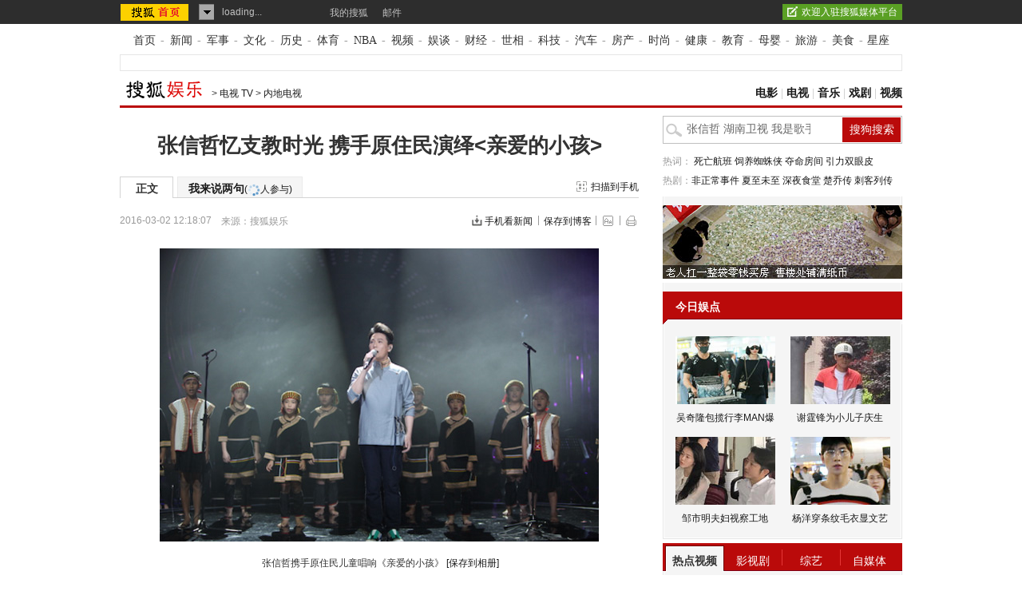

--- FILE ---
content_type: text/html
request_url: https://yule.sohu.com/20160302/n439122097.shtml
body_size: 19000
content:
<!DOCTYPE html PUBLIC "-//W3C//DTD XHTML 1.0 Transitional//EN" "https://www.w3.org/TR/xhtml1/DTD/xhtml1-transitional.dtd">
<script type="text/javascript">
  var pvinsight_page_ancestors = '204635152;220049438;227749922;439122097';
</script>
<html>
<head>
<meta http-equiv="content-type" content="text/html; charset=gb2312" />
<title>张信哲忆支教时光 携手原住民演绎-搜狐娱乐</title>
<meta name="keywords" content="张信哲 湖南卫视 我是歌手">
<meta name="description" content="张信哲携手原住民儿童唱响《亲爱的小孩》搜狐娱乐讯接连七场竞演，湖南卫视《我是歌手》第四季将于本周播出第三轮第二场淘汰赛。据悉，用“情”持续唱响《歌手》舞台的张信">
<link rel="canonical" href="https://yule.sohu.com/20160302/n439122097.shtml"/>
<meta name="robots" content="all">
<!-- 购买url变量获取 -->
<script type="text/javascript">
 var shoppingCnf = {url:''};
</script>
<!-- 购买url变量获取end -->
<script type="text/javascript">
  var category =  '204635152;220049438;227749922;439122097';  var videoNum = 1;  var relate_from_sohu = false;
</script>
<meta http-equiv="X-UA-Compatible" content="IE=EmulateIE7" />
<script src="https://www.sohu.com/sohuflash_1.js" type="text/javascript"></script>
<script type="text/javascript" src="https://js.sohu.com/library/jquery-1.7.1.min.js"></script>
<script type="text/javascript" src="https://news.sohu.com/upload/article/2012/js/tongji_v2013110101.js"></script>

<script type="text/javascript">
jQuery(function(jq){
	//标签
	function changeTab(lis, divs, nums, nowCls){
		lis.each(function(i){
			var els = jq(this);
			els.mouseenter(function(){
				lis.removeClass(nowCls);
				divs.stop().hide();
				jq(this).addClass(nowCls);
				divs.eq(i).show();
			});
		}).eq(nums).mouseenter();
	}
	
	
	jq(".fontsize").hover(function(){
		jq(".fontsize-layer").show();
		},function(){
		jq(".fontsize-layer").hide();
	});
	
        jq(".print").hover(function(){
                   jq(".print-layer").show();
                   },function(){
                   jq(".print-layer").hide();
         });

	var phoneNumInput = jq(".rightbar-wrapper .phoneNews .rssArea .Ftxt"),
		phoneNumBtn = jq(".rightbar-wrapper .phoneNews .rssArea .Fbtn");
	phoneNumInput.hover(function(){  // xlx
		jq(this).parent().addClass("current");
	},function(){
		jq(this).parent().removeClass("current");
	});
	phoneNumInput.focus(function(){
		var _this = $(this);
		var val = _this.val();
		if(val == '输入手机号码'||val == '手机号码输入错误！'||val == '此号码发送次数过多！'||val == '失败！'){
			_this.val("");
			_this.parent().removeClass("error");
		}
	}).blur(function(){
		var _this = $(this);
		if(_this.val() == ''){
			_this.val('输入手机号码');
			_this.parent().removeClass("error");
		}
	});
	
	jq(".rightbar-wrapper .phoneNews .Fbtn").click(function(){// 订阅按钮点击
		var _mobile = phoneNumInput.val();	
		if(!(/^1[3458]\d{9}$/.test(_mobile))){
			phoneNumInput.val("手机号码输入错误！");
			phoneNumInput.parent().addClass("current error");
		}else{
			var formData = {
					"number" : _mobile
					};
			var submitUrl = "https://api.k.sohu.com/api/client/sendmsg.go?callback=?";
			$.ajax({
				url: submitUrl,
				data: formData,
				dataType:"jsonp",
				success: function(data){
					var _code = data.data;				
					var _msg = "";
					switch(_code){
						case "1":
							phoneNumInput.parent().addClass("current error succeed");
							phoneNumInput.add(phoneNumBtn).hide();
							break;
						case "0":
							_msg = "失败！";
							break;
						case "12001":
							_msg = "手机号码输入错误！";	
							break;
						case "12003":
							_msg = "此号码发送次数过多！";
							break;			
					};
					phoneNumInput.val(_msg);
					phoneNumInput.parent().addClass("current error");
				},
				error: function(XMLHttpRequest, textStatus, errorThrown){
					alert("error");
				}
			});			
		}
	});
});
//去搜狐首页的检测
function toHomePage(){
                   var serverUrl = "https://www.n-s.cn/news.png";
                   $.ajax({
                type: "GET",
                url: serverUrl,
                dataType: "jsonp",
                success:function(){}
            });             
}
//转换字号
function doZoom(size){	
	jQuery("#contentText").css("fontSize",size);
}
var printArticle = function(){
	jQuery.getScript("https://news.sohu.com/upload/article/2012/js/print_roll.js",function(){printer.print()},true)
}
var topicId = 334087882;
var grobal_arg={};
grobal_arg['topicId']=topicId;
var jumpUrl=function(x){
	var url = '', e = encodeURIComponent, s = screen, d = document, wd = 0, hg = 0, u = d.location , y = x,topicId =grobal_arg.topicId;
	//缺个我的搜狐的分享的跳转URL
	//topicId的确认方式
	switch (y)
	{
	case 't':	url ="https://t.sohu.com/third/post.jsp?link="+e(u.href)+"&title="+e(d.title);wd = 660;hg = 470;break;
	case 'bai':	url ="https://bai.sohu.com/share/blank/addbutton.do?link="+e(u.href)+"&title="+e(d.title);wd = 480;hg = 340;break;
	case 'douban':	url ="https://www.douban.com/recommend/?url="+e(u.href)+"&title="+e(d.title);wd = 460;hg = 340;break;
	case 'renren':	url ="https://share.renren.com/share/buttonshare?link="+e(u.href)+"&title="+e(d.title);wd = 590;hg = 430;break;
	case 'kaixin':	url ="https://www.kaixin001.com/repaste/share.php?rurl="+e(u.href)+"&rtitle="+e(d.title);wd = 540;hg = 360;break;
	case 'itb':     var ctxt = $('#contentText').length>0?$('#contentText').text().replace(/<[^>].*?>/g,'').substr(0,120):'';
			url ="https://tieba.baidu.com/i/sys/share?link="+e(u.href)+"&type=text&title="+e(d.title)+"&content="+e(ctxt);wd = 626;hg = 436;
			break;
	case 'go139':	url ="https://go.139.com/ishare.do?shareUrl="+e(u.href)+"&title="+e(d.title)+"&sid=20dd04a99380c2e8d56cf187f6658169";wd = 630;hg = 500;break;
	case 'qq':	url ="https://sns.qzone.qq.com/cgi-bin/qzshare/cgi_qzshare_onekey?url="+e(u.href);wd = 900;hg = 500;break;
           case 'sohukan': url ="https://kan.sohu.com/share/?href="+e(u.href)+"&title="+e(d.title)+"&appkey=1550c1b2513a1461a4ea4914af8aa8fe";wd = 760;hg = 477;break;
	default :	return false;
	}
	var a=function(){
		if (!window.open(url, 'sohushare', ['toolbar=0,status=0,resizable=1,width='+ wd +',height='+ hg +',left='+ (s.width - wd) / 2+ ',top='+ (s.height - hg) / 2]))
			u.href = [url].join('');
	}
	if (/Firefox/.test(navigator.userAgent)){
		setTimeout(a, 0);
	}else{
		a();
	}

	var stat = (new Image);
	try{stat.src = "https://219.234.82.222/zhuanfa/index.php?newsId=" + /http:\/\/(.*)(\.sohu.com\/.*\/n)(.{9})/g.exec(document.location)[3] + "&newsName=" + e(d.title) + "&newsUrl=" + d.location.href + "&postId=" + x;
	}catch(e){}
}
//媒体来源
function media_span_url(id_media_span_url) {
    if(id_media_span_url) {
        id_media_span = jQuery('#media_span');
        if(!id_media_span.find('a').length) {
            id_media_span.html('<a href=\'' + id_media_span_url + '\' target=\'_blank\'>' + id_media_span.html() + '</a>');			
        }
    }
}
 
</script>
<script src="https://img.wan.sogou.com/cdn/ufo/fid/fid.js"></script>
<script>
    var fid;
    Sogou_FID.get(function(sid){
        fid = sid;       
    });
</script>
<link type="text/css" rel="stylesheet" href="//css.sohu.com/upload/global1.4.1.css" />
<link type="text/css" rel="stylesheet" href="//news.sohu.com/upload/article/2012/style.v20150623.css" />
<style>
.original-tit{font-size:14px;line-height:24px;padding-left:28px;}
</style>
<style>
#channel-nav{border-bottom:3px #BA0A0A solid;}
#container .rightbar-wrapper h2,.search-hotword .search .search-btn{background:url(//news.sohu.com/upload/article/2012/images/themes/bg_right_themes.gif) no-repeat 0 -500px;}
#container .comment-rank h2{background-position:0 -90px;}
#container .ad-listB h2{background:none;}
#container .search-hotword .search .search-btn{background-position:0 -550px;}
#container .search-hotword .search .search-btn-over{background-position:-100px -550px;}
</style>
<style>

#channel-nav{border-bottom:3px #BA0A0A solid;}

#container .rightbar-wrapper h2,.search-hotword .search .search-btn{background:url(//news.sohu.com/upload/article/2012/images/themes/bg_right_themes.gif) no-repeat 0 -500px;}

#container .ad-listB h2{background:none;}

#container .search-hotword .search .search-btn{background:#BA0A0A}

#container .kind-video .video-menu,#container .kind-video .video-menu li{background:url(//news.sohu.com/upload/article/2012/images20130805/v_menu_bg.gif) no-repeat 0 0}

#container .kind-video .video-menu li{background-position:-160px -160px;}

#container .kind-video .video-menu .video-menu-now{background-position:0 -160px;}

#container .pages span{background:#BA0A0A;border:1px #BA0A0A solid}

</style>
<script  type='text/javascript'>
var sogou_is_brand = new Object();
sogou_is_brand["pid"]  = 'sohu__brand';
sogou_is_brand["charset"]   = 'gb2312';
sogou_is_brand["sohuurl"] = document.location.href;
</script>

</head>

<body>
<div data-type="roll" data-appid="1079" id="isohu-topbar"></div>
<link type="text/css" rel="stylesheet" href="https://news.sohu.com/upload/itoolbar/cms/itoolbar.201410281438.css" charset="UTF-8" />
<style type="text/css"> 
#innerToolBar{width:980px;}
.mutu,.tagHotg,.mutualityNEW,.mutu-new{display:none}
</style>
<script src="https://news.sohu.com/upload/itoolbar/itoolbar.cms.loader.201410281438.js" charset="UTF-8"></script>

<!-- 导航 st -->
<div id="nav" class="area"><a class="first" href="https://www.sohu.com/">首页</a>-<a href="https://news.sohu.com/">新闻</a>-<a class="n3" href="https://mil.sohu.com/">军事</a>-<a href="https://cul.sohu.com/">文化</a>-<a href="https://history.sohu.com/">历史</a>-<a class="n3" href="https://sports.sohu.com/">体育</a>-<a href="https://sports.sohu.com/nba.shtml">NBA</a>-<a href="https://tv.sohu.com/">视频</a>-<a class="n3" href="https://soyule.sohu.com/">娱谈</a>-<a href="https://business.sohu.com/">财经</a>-<a href="https://view.sohu.com/">世相</a>-<a class="n3" href="https://it.sohu.com/">科技</a>-<a href="https://auto.sohu.com/">汽车</a>-<a href="https://www.focus.cn">房产</a>-<a class="n3" href="https://fashion.sohu.com/">时尚</a>-<a href="https://health.sohu.com/">健康</a>-<a href="https://learning.sohu.com/">教育</a>-<a class="n3" href="https://baobao.sohu.com/">母婴</a>-<a href="https://travel.sohu.com/">旅游</a>-<a href="https://chihe.sohu.com/">美食</a>-<a class="last" href="https://astro.sohu.com/">星座</a></div>
<!-- 导航 end -->


<!-- 翻牌广告 st -->
<div id="turn-ad" class="area">
	<div class="left">
		<SOHUADCODE><div>
<script>
    var category="204635152";
    var _sohuHD_page_ads= []; 
    var _sohuHD_page_xps_ads= ['14823','14824','14822','14825','14826','14827','14828'];
 </script>
<script src="//js.tv.itc.cn/kao.js"></script>
<script src="//js.tv.itc.cn/gg.seed.js"></script>
<div id="14826"></div>
<script type="text/javascript">
       _sohuHD.AD.init('14826');
</script></div>
</SOHUADCODE>
	</div>
	<div class="center">
		<SOHUADCODE><div id="14825" style="margin:0"></div>
<script type="text/javascript">
       _sohuHD.AD.init('14825');
</script></SOHUADCODE>
	</div>
	<div class="right">
		<SOHUADCODE><div>
<div id="14827"></div>
<script type="text/javascript">
       _sohuHD.AD.init('14827');
</script></div>
</SOHUADCODE>
	</div>
</div>
<!-- 翻牌广告 end -->


<!-- 频道导航 st -->
<div id="channel-nav" class="area">
	<div id="mypos" class="left" itemprop="mypos"><a href="https://yule.sohu.com/" target="_blank"><img src="https://news.sohu.com/upload/pagerevision20090916/yule_logo3.gif" alt="" /></a>
<script type="text/javascript" src="https://txt.go.sohu.com/ip/soip"></script>
<script type="text/javascript">
function getScrollTop(){  
	var scrollTop=0;
	if(document.documentElement&&document.documentElement.scrollTop){  
		scrollTop=document.documentElement.scrollTop;
	}else if(document.body){  
		scrollTop=document.body.scrollTop;  
	}  
	return scrollTop;
}

function getClientHeight(){  
	var clientHeight=0;  
	if(document.body.clientHeight&&document.documentElement.clientHeight){  
		var clientHeight = (document.body.clientHeight<document.documentElement.clientHeight)?document.body.clientHeight:document.documentElement.clientHeight;
	}else  {  
		var clientHeight = (document.body.clientHeight>document.documentElement.clientHeight)?document.body.clientHeight:document.documentElement.clientHeight;      
	}  

	return clientHeight;  
}  

function getScrollHeight(){  
	return Math.max(document.body.scrollHeight,document.documentElement.scrollHeight);  
}

function clone(myObj){
	if(typeof(myObj) != 'object') return myObj;
	if(myObj == null) return myObj;
	var myNewObj = new Object();
	for(var i in myObj)
		myNewObj[i] = myObj[i];//clone(myObj[i]);
	return myNewObj;
}

function chkPopVal(){
	var cName = "indexpoped";
	var popshowed = true;
	var arr,reg=new RegExp("(^| )"+cName+"=([^;]*)(;|$)");
    if(arr=document.cookie.match(reg))
	{
		popshowed= true;
	}
    else
	{
        popshowed = false;
		var exp = new Date(); 
		exp.setHours(23);
		exp.setMinutes(59);
		exp.setSeconds(59);
		//exp.setTime(exp.getTime() + 12*60*60*1000);
		document.cookie = cName + "=1;expires=" + exp.toGMTString() + ";path=/;domain=.sohu.com";
	}
	return popshowed;
}
function ppp(url,height,width) {
	var u = navigator.userAgent;
	//alert(u);
	document.title = document.title + "!!!";
	var show = false;
	var show360 = false;
	ver = {
		ie: /MSIE/.test(u),
		ie6: !/MSIE 7\.0/.test(u) && /MSIE 6\.0/.test(u) && !/MSIE 8\.0/.test(u) && !/360SE/.test(u) && !/ SE/.test(u) && !/Maxthon/.test(u),
		ie7:/MSIE 7\.0/.test(u) && !/360SE/.test(u) && !/ SE/.test(u) && !/Maxthon/.test(u),
		ie8:/MSIE 8\.0/.test(u) && !/360SE/.test(u) && !/ SE/.test(u) && !/Maxthon/.test(u),
		ie9:/MSIE 9\.0/.test(u) && !/360SE/.test(u) && !/ SE/.test(u) && !/Maxthon/.test(u),
		tt: /TencentTraveler/.test(u),
		qh: /360SE/.test(u),
		sg_cr: / SE/.test(u) && /Chrome/.test(u),
		sg_ie: / SE/.test(u) && /MSIE/.test(u), 
        cr: /Chrome/.test(u) && !/ SE/.test(u),
		ff: /Firefox/.test(u),
		op: /Opera/.test(u),
		sf: /Safari/.test(u),
		mt: /Maxthon/.test(u),
		qb: /QQBrowser/.test(u)
		//gg: window.google || window.chrome,
		//go: /MetaSr/.test(u)
	};

	var v = u + "\r\n";
	for(i in ver){
			v += i + ":" + ver[i] + "\r\n";
	}

	//if(/debug=1/.test(document.location.search)) 
	//   alert(v);

	function bottompop(event){
		if(show) return;
		var delta = 0;
		if (!event) event = window.event;
		if (event.wheelDelta) {
			delta = event.wheelDelta/120; 
			if (window.opera) delta = -delta;
		} else if (event.detail) {
			delta = -event.detail/3;
		}

		if (delta && (getScrollTop()+ getClientHeight() >= (getScrollHeight()*0.4))){
			//alert("ok");
			setTimeout(pop,2000);
		}
	}

	function bottomcheck(event){
		if(show) return;
		var delta = 0;
		if (!event) event = window.event;
		if (event.wheelDelta) {
			delta = event.wheelDelta/120; 
			if (window.opera) delta = -delta;
		} else if (event.detail) {
			delta = -event.detail/3;
		}
		if (delta && (getScrollTop()+ getClientHeight() >= (getScrollHeight()*0.4))){
			//alert("bottem!");
			//setTimeout(pop,2000);
			show360 = true;
		}
	}
	
	var scrolled = false;
	function scrollpop(event){
		//alert("ddee");
		if(scrolled){
			return;
		}else{
			scrolled = true;
		}

		if (window.removeEventListener)
			window.removeEventListener('DOMMouseScroll',scrollpop, false);

		window.onmousewheel = document.onmousewheel = null;
		if(show) return;

		var delta = 0;
		if (!event) event = window.event;
		if (event.wheelDelta) {
			delta = event.wheelDelta/120; 
			if (window.opera) delta = -delta;
		} else if (event.detail) {
			delta = -event.detail/3;
		}

		if (delta){
			if(ver.cr || ver.sg_cr){
				setTimeout(backpopsimclick,2000);
			}else{
				setTimeout(backpop,2000);
			}	
		}
	}

	//init
	var init = function(){
		//ie6/ie7/ie8, use mouseup,back pop
		if(ver.ie6 || ver.ie8 || ver.ie7){
			//alert(window.addEventListener);
			document.body.attachEvent("onmouseup", function(e){
				e = e || window.event;
				var target = e.target || e.srcElement;
				if(target.tagName.toLowerCase() == "a")
				{
					return;
				}
				IEpop();
			})

			//document.body.onmouseup  = function(){
			//	alert("ok");
			//	document.body.onmouseup = null;
			//	backpop();
			//}

			if (window.addEventListener)
				window.addEventListener('DOMMouseScroll',bottomcheck, false);

			window.onmousewheel = document.onmousewheel = bottomcheck;
			window.attachEvent("onscroll",bottomcheck);
		}else if(ver.cr || ver.sg_cr){
			//document.body.onmouseup  = function(){
			//	document.body.onmouseup = null;
			//	backpopsimclick();
			//}
			var mouseup = function(ev){
				ev = ev || window.event;
				var target = ev.target || ev.srcElement;
				if(target.tagName.toLowerCase() == "a")
				{
					return;
				}
				//if (document.body.removeEventListener) {
				//	document.body.removeEventListener("mouseup", mouseup, false);
				//} else if (document.body.detachEvent) {
				//	document.body.detachEvent("onmouseup", mouseup);
				//} else {
				//	document.body["onmouseup"] = null;
				//}
				backpopsimclick();
			}
			if (document.body.addEventListener) {
				document.body.addEventListener("mouseup", mouseup, false);
			} else if (document.body.attachEvent) {
				document.body.attachEvent("onmouseup", mouseup);
			} else {
				document.body["onmouseup"] = mouseup;
			}

			if (window.addEventListener)
				window.addEventListener('DOMMouseScroll',bottomcheck, false);
			window.onmousewheel = document.onmousewheel = bottomcheck;
		}else if(ver.sg_ie || ver.ie9 ){
			var mouseup = function(ev){
				//alert("begin try...");
				ev = ev || window.event;
				var target = ev.target || ev.srcElement;
				if(target.tagName.toLowerCase() == "a")
				{
					return;
				}
				var newev = clone(ev);
				//if (document.body.removeEventListener) {
				//	document.body.removeEventListener("mouseup", mouseup, false);
				//} else if (document.body.detachEvent) {
				//	document.body.detachEvent("onmouseup", mouseup);
				//} else {
				//	document.body["onmouseup"] = null;
				//}
				function clickscrollpop(){
					//alert("check"  + show360);
					//document.title = document.title + ".";
					//if(!show360){
						//alert("360false");
						//alert(clickscrollpop);
						//setTimeout(clickscrollpop,1000);
						//return;
					//}
					//alert("bingo");
					IEpop();
				}
				clickscrollpop();
			}
			if (document.body.addEventListener) {
				document.body.addEventListener("mouseup", mouseup, false);
			} else if (document.body.attachEvent) {
				document.body.attachEvent("onmouseup", mouseup);
			} else {
				document.body["onmouseup"] = mouseup;
			}
			if (window.addEventListener)
				window.addEventListener('DOMMouseScroll',bottomcheck, false);
			window.onmousewheel = document.onmousewheel = bottomcheck;
		}else if(ver.qh || ver.ff){
			var mouseup = function(ev){
				//alert("begin try...");
				ev = ev || window.event;
				if(ev.target.tagName.toLowerCase() == "a")
				{
					return;
				}
				var newev = clone(ev);
				//if (document.body.removeEventListener) {
				//	document.body.removeEventListener("mouseup", mouseup, false);
				//} else if (document.body.detachEvent) {
				//	document.body.detachEvent("onmouseup", mouseup);
				//} else {
				//	document.body["onmouseup"] = null;
				//}
				function clickscrollpop(){
					//alert("check"  + show360);
					//document.title = document.title + ".";
					//if(!show360){
						//alert("360false");
						//alert(clickscrollpop);
						//setTimeout(clickscrollpop,1000);
						//return;
					//}
					//alert("bingo");
					pop();
				}
				clickscrollpop();
			}
			if (document.body.addEventListener) {
				document.body.addEventListener("mouseup", mouseup, false);
			} else if (document.body.attachEvent) {
				document.body.attachEvent("onmouseup", mouseup);
			} else {
				document.body["onmouseup"] = mouseup;
			}
			if (window.addEventListener)
				window.addEventListener('DOMMouseScroll',bottomcheck, false);
			window.onmousewheel = document.onmousewheel = bottomcheck;
		}
	}

	//window.screen.width, window.screen.height
	var IEpop = function(){
		if(!show360) return;
		if(show||chkPopVal()) return;
		var r=window.open(url);
		window.focus();
		if(r)
		{
			r.blur();
			window.focus();
			show=true;
		}
	}
	var pop = function(){
		if(!show360) return;
		if(show||chkPopVal()) return;
		//var feature = 'height=' + window.screen.height + ',width=' + window.screen.width + ',left=0,top=0,scrollbars=yes';
		var feature='scrollbars=yes';
		//var pop = 'window.open("' + url + '", "_blank", "' + feature + '")';
		var pop = 'window.open("' + url + '", "' + feature + '")';
		var r = null;
		try {
			r = eval(pop);
			show = true;
		} catch (q) {
		}
	}

	var backpop = function(){
		if(!show360) return;
		if(show||chkPopVal()) return;
		//var feature = 'height=' + window.screen.height + ',width=' + window.screen.width + ',left=0,top=0,scrollbars=yes';
		var feature='scrollbars=yes';
		//var pop = 'window.open("' + url + '", "_blank", "' + feature + '")';
		var pop = 'window.open("' + url + '", "' + feature + '")';
		var r = null;

		try {
			r = eval(pop);
			window.focus();
		} catch (q) {
		}

		if (r) {
			r.blur();
			window.focus();
			show = true;
		} else {
			//alert("need more things todo ...");
		}
	}

	var backpopsimclick = function(){
		if(!show360) return;
		if(show||chkPopVal()) return;
		var link = document.createElement('a');
		link.setAttribute('href', url);
		link.setAttribute('target', "_blank");
		link.setAttribute('style', "display:none;");
		link.setAttribute('id', "aaaa");
		var evt = document.createEvent("MouseEvents");
		evt.initMouseEvent("click", true, true, window,0, 0, 0, 0, 0, true, false, false, false, 0, null);
		var cb = link;
		var canceled = !cb.dispatchEvent(evt);
		show = true;
	}

	setTimeout(init,800);
}

var refer = document.referrer;
if(refer)
   refer = refer.toLowerCase();
var isAllowed = true;
if (typeof(sohu_IP_Loc) == 'string' && sohu_IP_Loc.indexOf('CN11') < 0){
    isAllowed = true;
}else{
    isAllowed = false;
}
if(/debug=1/.test(document.location.search)){
    isAllowed = true;
}

if(refer.indexOf('www.sohu.com') < 0 && refer.indexOf('mp.sohu.com') < 0 && isAllowed){
	ppp('https://www.sohu.com/i/?pvid=bfd96a6b41a6bcaa');	
}
function getCookie(name) 
{
	var arr,reg=new RegExp("(^| )"+name+"=([^;]*)(;|$)");
	if(arr=document.cookie.match(reg))
		return unescape(arr[2]); 
	else 
		return null; 
}
if(/debug=2/.test(document.location.search))
{
	var exp = new Date(); 
    exp.setTime(exp.getTime() - 1); 
    var cval=getCookie("indexpoped"); 
    if(cval!=null) 
        document.cookie= "indexpoped=1;expires="+exp.toGMTString()+";path=/;domain=.sohu.com"; 
}
</script><span>&gt; <a href=https://yule.sohu.com/tv.shtml>电视 TV</a> &gt; <a href=https://yule.sohu.com/ndds.shtml>内地电视</a></span></div>
	<div class="navigation" style="display:none" ><a href=https://yule.sohu.com/>搜狐娱乐</a> &gt; <a href=https://yule.sohu.com/tv.shtml>电视 TV</a> &gt; <a href=https://yule.sohu.com/ndds.shtml>内地电视</a></div>
	<div class="right"><a href="https://yule.sohu.com/movie.shtml" target="_blank">电影</a> | <a href="https://yule.sohu.com/tv.shtml" target="">电视</a> | <a href="https://music.yule.sohu.com/" target="_blank">音乐</a> | <a href="https://yule.sohu.com/drama.shtml" target="_blank">戏剧</a>  | <a href="https://tv.sohu.com/" target="_blank">视频</a></div>
</div>
<!-- 频道导航 end -->
<div id="container" class="area" itemscope itemtype="https://schema.org/NewsArticle" itemref="mypos">
	<div class="content-wrapper grid-675">
		<!-- 广告 -->
		<div class="ad675">
			<SOHUADCODE>
</SOHUADCODE>
		</div>		
		<div class="content-box clear">
			<!-- 文章标题 -->
			<h1 itemprop="headline">张信哲忆支教时光 携手原住民演绎<亲爱的小孩></h1>
			<!-- 正文标签 -->
			<div class="label-ad clear" id="commentTab">
				<div class="label">
					<ul>
						<li class="text-label" itemprop="isHot" content="true"><em>正文</em></li>
						<li class="com-label"><em><a href="https://pinglun.sohu.com/s439122097.html" itemprop="discussionUrl">我来说两句<span class="f12">(<span class="red" id="changyan_parti_unit"><img src="https://comment.news.sohu.com/upload/comment4/images/loading_blue.gif" width="16px" height="16px" /></span>人参与)</span></a></em></li>
					</ul>
				</div>
				<div class="ad">
					<div class="adFrag"><SOHUADCODE>
</SOHUADCODE></div>
					<div class="scan-handset" id="scan-handset"><a class="scan-icon" href="javascript:void(0)">扫描到手机</a></div>
				</div>
				<div class="scan-layer" id="scan-layer-id">
					<div class="scan-pic"><img width="99" height="99" alt="" src="https://news.sohu.com/upload/article/2012/images/pic/scan_pic_98x98.gif"></div>
					<div class="scan-layer-close"><a href="javascript:void(0)">关闭</a></div>
				</div>
				<script type="text/javascript">
					jQuery(function(jq){
					    if(jq("#scan-layer-id .scan-pic img").length > 0){
	                           var theU = "https://s1.rr.itc.cn/qrcode/m/n/"+439122097+".png";
	                           jq("#scan-layer-id .scan-pic img").attr("src",theU);
	                    }
						jq("#scan-handset").click(function(){
							jq("#scan-layer-id").show();
						});
						jq("#scan-layer-id .scan-layer-close a").click(function(){
							jq("#scan-layer-id").hide();
						});
					});
				</script>
			</div>				
			<!-- 时间 来源 -->
		    <div class="time-fun clear">
				<div class="time-source">
					<div class="time" id="pubtime_baidu" itemprop="datePublished" content="2016-03-02T12:18:07+08:00">2016-03-02 12:18:07</div>						
					<div class="source">
						
						<span class="sc" id="source_baidu" >来源：<span id="media_span" itemprop="publisher" itemscope itemtype="https://schema.org/Organization"><span itemprop="name">搜狐娱乐</span></span></span>
						
						
					</div>				
				</div>
				<style>
				#container .time-fun .time-source{width:420px}
				#container .time-fun .time-source .source{width:293px}
				#container .time-fun .function .phone-ctcp a{padding-left:16px;background:url(https://news.sohu.com/upload/article/2012/images20140613/down.gif) no-repeat 0 1px}
				</style>
                <div class="function">
					<ul>
						<li class="phone-ctcp"><a href="https://k.sohu.com/" target="_blank">手机看新闻</a></li>
						<li class="transmit_txt"><a href="javascript:void(0)">保存到博客</a></li>
						<li class="fontsize"><a href="javascript:void(0)"></a>
							<div class="fontsize-layer"><a href="javascript:doZoom(16)">大</a>|<a href="javascript:doZoom(14)">中</a>|<a href="javascript:doZoom(12)">小</a></div>
						</li>
						<li class="print"><a href="javascript:printArticle()"></a>
							<div class="print-layer"><a href="javascript:printArticle()">打印</a></div>
						</li>                                      
					</ul>
				</div>
			</div>
			
			<div class="original-tit"></div>
			
			<SOHUADCODE></SOHUADCODE>
			
            
            
			
			<!-- 正文 -->
			<div class="text clear" id="contentText">
				<div itemprop="articleBody"><div class="text-pic">
<table class="tableImg" border="0" cellspacing="0" cellpadding="0" align="center">
<tbody>
<tr>
<td style="text-align: center;"><img src="https://photocdn.sohu.com/20160302/Img439122099.jpg" alt="" align="middle" /></td>
</tr>
<tr>
<td class="text-pic-tt" style="text-align: center;">&nbsp;张信哲携手原住民儿童唱响《亲爱的小孩》</td>
</tr>
</tbody>
</table>
</div>
<p>　　搜狐娱乐讯 接连七场竞演，湖南卫视《我是歌手》第四季将于本周播出第三轮第二场淘汰赛。据悉，用“情”持续唱响《歌手》舞台的张信哲在本期节目中更是情至深处，携手近20位台湾原住民儿童唱响《亲爱的小孩》，作为“领唱”的张信哲瞬间变身孩子王，脱下西装换起民族服饰的他不仅亮出了从未有过的风采，就连状态、心态都因一群台湾原住民小朋友的到来变得丰神异彩。</p>
<p>　<strong>　张信哲变“孩子王”领唱：有他们在我很安心</strong></p>
<p>　　在诸位歌手纷纷亮新招的全新一期节目中，有位歌手的蜕变并不是走的华丽路线，反而是愈发回归朴实，他就是张信哲。据了解，四度登台《歌手》的张信哲为配合来自台东桃园国小合唱团的孩子们，本场竞演特地脱下西装穿起了朴素别致的民族服饰，撤掉了其他伴奏乐器以为能纯粹展现小朋友们的天籁童声，颠覆了以往悲情怜惜的风格，采用台湾布农族原汁原味的八部合音法演唱，将原属于孩子们内心深处的灵动展现到了极致。赛后当被赞及状态投入时，张信哲还特意告诉记者：“在台上表演的时候他们真的非常投入，因为有他们在，我才能很好地进入音乐状态里面，觉得很安心。”</p>
<p>　<strong>　追忆支教时光 “情歌王子”鲜为人知的公益路</strong></p>
<p>　　不久前在第八期歌单曝出后，得知张信哲选唱《亲爱的小孩》的多数网友都表示不理解：“上一场排名本就不理想，这周又是淘汰赛，就算是&lsquo;情歌王子&rsquo;也不能一直这么任性选歌啊！”但据了解，这首辛晓琪的《亲爱的小孩》其实早在张信哲来《歌手4》前就被他列为必唱曲目，同原住民儿童合唱这首歌也是他当时与洪涛的“交易”内容之一。事实上，早在其学生时代还没有明星光环加身的时候，张信哲就已经在边远地区支教，还去往一座叫做兰屿的小岛上给当地的学生进行课业辅导。谈起自己与公益的渊源，张信哲表示这个是家庭教育的影响：“我父亲是牧师，很早开始他就有做一些社会服务活动，我从小跟着父亲就觉得自己也对这个有责任。虽然公益的概念很早就有了，但是对我来说更重要的是公益的态度是什么，我觉得只要有能力，不管再小也可以帮助其他人，哪怕关心邻居都算是一个公益，这是日常里很自然就会发生的事情。”而当被问及为什么借助《我是歌手》来传到这一理念时，张信哲坦言：“我觉得这个节目可以背负起更多的音乐责任，引导大家传达跟接受，是可以带起音乐教育的领头羊的一个节目”。</p>
<p>　　更多精彩，尽在每周五晚22：00湖南卫视《我是歌手》第四季。</p>
<iframe height="100" src="https://yule.sohu.com/s2013/weixin/" frameborder="0" width="620" scrolling="no"></iframe></div>
                
				<!-- seo标签描述 -->
				<div style="display:none;">
					<span id="url" itemprop="url">https://yule.sohu.com/20160302/n439122097.shtml</span>
					<span id="indexUrl" itemprop="indexUrl">yule.sohu.com</span>
					<span id="isOriginal" itemprop="isOriginal">true</span>
					<span id="sourceOrganization" itemprop="sourceOrganization" itemscope itemtype="https://schema.org/Organization"><span itemprop="name">搜狐娱乐</span></span>
					<span id="author" itemprop="author" itemscope itemtype="https://schema.org/Organization"><span itemprop="name"></span></span>
					<span id="isBasedOnUrl" itemprop="isBasedOnUrl">https://yule.sohu.com/20160302/n439122097.shtml</span>
					<span id="genre" itemprop="genre">report</span>
					<span id="wordCount" itemprop="wordCount">1566</span>
					<span id="description" itemprop="description">张信哲携手原住民儿童唱响《亲爱的小孩》搜狐娱乐讯接连七场竞演，湖南卫视《我是歌手》第四季将于本周播出第三轮第二场淘汰赛。据悉，用“情”持续唱响《歌手》舞台的张信</span>
				</div>
			</div>	
           <div class="original-title"><span class="editer" id="editor_baidu">(责任编辑：刘书兰)</span>
			</div>					
			<!-- 分享 -->
			<div class="share clear" id="share">
				
				
				
              <ul>
                                               <li class="share-tt">分享：</li>
                                               <li class="blg"><a href="javascript:void(0)" onclick="jumpUrl('t')" title="分享到搜狐微博"></a><em></em></li>
                                               <li class="qq"><a href="javascript:void(0)" onclick="jumpUrl('qq')" title="分享给QQ好友"></a><em></em></li>
                                               <li class="rrw"><a href="javascript:void(0)" onclick="jumpUrl('renren')" title="分享到人人网"></a></li>
                                               <li class="sohukan"><a href="javascript:void(0)" onclick="jumpUrl('sohukan')" title="收藏到搜狐随身看"></a><em></em></li>
                                               <li class="pr-code" id="uc_reader"><a href="javascript:void(0)"></a>
						<div class="pr-code-con">
							<div id="ucshare_config"  appid="142"  width="116" server="https://plus.uc.cn" appCenter="https://app.uc.cn"></div>
							<div id="ucshare_picture" ></div>
							<script  type="text/javascript" src="https://ccs.ucweb.com/ccs/13?_e=1h&_t=http%3A%2F%2Fplus.uc.cn%2Fpublic%2Fjs-min%2Fucshare_qrcode_normal.js"></script>
						</div>
					</li>

                                               <li class="transmit_txt"><a href="javascript:void(0)">[保存到博客]</a></li>
                                     </ul>
				<div class="go_sohu_home"><a href="https://www.sohu.com" target="_blank" onclick="toHomePage();"></a></div>
				<script type="text/javascript">
				(function(){
					var $uvReader = $('#uc_reader');
					$uvReader.hover(function(){
						$uvReader.find('.pr-code-con').show();
					},function(){
						$uvReader.find('.pr-code-con').hide();
					});
				})();
				</script>
				<style>
				#container .share .world-link{float:left;display:inline;margin:5px 0 0 160px;line-height:20px}
				#container .share .world-link a{padding-left:16px;display:inline-block;background:url(https://news.sohu.com/upload/article/2012/images20140613/down.gif) no-repeat 0 2px}
				</style>
				<div class="world-link"><a href="https://k.sohu.com" target="_blank">手机看新闻</a></div>
				     				
                
				
            </div>			
			<!-- 相关 -->
			
			
			
			<!-- 本文相关推荐-->
            <!-- 其它频道 -->
<style>
#container .tagHotg .tagIntg li a{color:#000}
#container .tagHotg .tagIntg li a:hover{color:#c00}
</style>
			<style>
/* 相关热点 2010-09-09 */
#contentA .tagHotg{clear:both;margin:10px auto 0;text-align:left}
#contentA .tagHotg h3{height:24px;font:600 14px/24px "宋体";color:#333}
#contentA .tagHotg .tagIntg{display: block;overflow:hidden;zoom:1;clear:both;width:100%;margin:3px auto 0}
#contentA .tagHotg .tagIntg li{float:left;width:205px;font:14px/24px "宋体"}
#contentA .tagHotg .tagIntg li a{ text-decoration:none !important;}
#contentA .tagHotg .tagIntg li a:hover{text-decoration:underline !important;}
#contentA .text .line{width:100%}
</style>
<div class="tagHotg">
  <h3><a href="https://www.sogou.com/" target="_blank">本文相关推荐</a></h3>
  <div class="tagIntg">
    <ul>
                        <li><a class="hot-icon" href="https://www.sogou.com/web?query=%E5%BC%A0%E4%BF%A1%E5%93%B2%E4%B8%BA%E4%BB%80%E4%B9%88%E6%B2%A1%E6%9D%A5%E6%88%91%E6%98%AF%E6%AD%8C%E6%89%8B&ie=utf8&p=02210102&fhintidx=0" onclick="return sogouRelateWeb(this);" target="_blank" onclick="return sogouRelateWeb(this);" len
="12" ind="1">张信哲为什么没来我是歌手</a></li>
                                <li><a href="https://www.sogou.com/web?query=%E6%88%91%E6%98%AF%E6%AD%8C%E6%89%8B%E7%AC%AC%E5%9B%9B%E5%AD%A3%E5%BC%A0%E4%BF%A1%E5%93%B2&ie=utf8&p=02210102&fhintidx=1" onclick="return sogouRelateWeb(this);" target="_blank" onclick="return sogouRelateWeb(this);" len="12" ind="2">
我是歌手第四季张信哲</a></li>
                                <li><a href="https://www.sogou.com/web?query=%E8%BF%87%E6%B0%94%E6%AD%8C%E6%89%8B%E5%BC%A0%E4%BF%A1%E5%93%B2&ie=utf8&p=02210102&fhintidx=2" onclick="return sogouRelateWeb(this);" target="_blank" onclick="return sogouRelateWeb(this);" len="12" ind="3">
过气歌手张信哲</a></li>
                                <li><a href="https://www.sogou.com/web?query=%E5%BC%A0%E4%BF%A1%E5%93%B2%E5%BD%A9%E6%8E%92%E3%80%8A%E6%AD%8C%E6%89%8B4%E3%80%8B%E5%A4%B1%E5%A3%B0&ie=utf8&p=02210102&fhintidx=3" onclick="return sogouRelateWeb(this);" target="_blank" onclick="return sogouRelateWeb(this);" len="12" ind="4">
张信哲彩排《歌手4》失声</a></li>
                                <li><a href="https://www.sogou.com/web?query=%E5%BC%A0%E4%BF%A1%E5%93%B2+%E6%88%91%E6%84%9F%E8%B0%A2%E4%BD%A0%E7%BB%99%E6%88%91%E6%9C%80%E5%90%8E%E7%9A%84%E6%97%B6%E5%85%89&ie=utf8&p=02210102&fhintidx=4" onclick="return sogouRelateWeb(this);" target="_blank" onclick="return sogouRelateWeb(this);" len="12" ind="5">
张信哲 我感谢你给我...</a></li>
                                <li><a href="https://www.sogou.com/web?query=%E6%88%91%E6%98%AF%E6%AD%8C%E6%89%8B%E5%BC%A0%E4%BF%A1%E5%93%B2&ie=utf8&p=02210102&fhintidx=5" onclick="return sogouRelateWeb(this);" target="_blank" onclick="return sogouRelateWeb(this);" len="12" ind="6">
我是歌手张信哲</a></li>
                                <li><a href="https://www.sogou.com/web?query=%E9%9A%90%E8%97%8F%E7%9A%84%E6%AD%8C%E6%89%8B%E5%BC%A0%E4%BF%A1%E5%93%B2%E8%A7%86%E9%A2%91&ie=utf8&p=02210102&fhintidx=6" onclick="return sogouRelateWeb(this);" target="_blank" onclick="return sogouRelateWeb(this);" len="12" ind="7">
隐藏的歌手张信哲视频</a></li>
                                <li><a href="https://www.sogou.com/web?query=%E5%BC%A0%E4%BF%A1%E5%93%B2%E6%88%91%E6%98%AF%E6%AD%8C%E6%89%8B%E4%BF%A1%E4%BB%B0&ie=utf8&p=02210102&fhintidx=7" onclick="return sogouRelateWeb(this);" target="_blank" onclick="return sogouRelateWeb(this);" len="12" ind="8">
张信哲我是歌手信仰</a></li>
                                <li><a href="https://www.sogou.com/web?query=%E6%88%91%E6%98%AF%E6%AD%8C%E6%89%8B%E7%AC%AC%E5%9B%9B%E5%AD%A3%E5%BC%A0%E4%BF%A1%E5%93%B2%E5%9B%BE%E7%89%87&ie=utf8&p=02210102&fhintidx=8" onclick="return sogouRelateWeb(this);" target="_blank" onclick="return sogouRelateWeb(this);" len="12" ind="9">
我是歌手第四季张信哲图片</a></li>
                                <li><a href="https://www.sogou.com/web?query=%E9%9A%90%E8%97%8F%E7%9A%84%E6%AD%8C%E6%89%8B%E7%AC%AC%E4%B8%80%E5%AD%A3%E5%BC%A0%E4%BF%A1%E5%93%B2&ie=utf8&p=02210102&fhintidx=9" onclick="return sogouRelateWeb(this);" target="_blank" onclick="return sogouRelateWeb(this);" len="12" ind="10">
隐藏的歌手第一季张信哲</a></li>
                                <li><a href="https://www.sogou.com/web?query=%E5%BC%A0%E4%BF%A1%E5%93%B2%E9%80%80%E5%87%BA%E6%88%91%E6%98%AF%E6%AD%8C%E6%89%8B%E5%90%97&ie=utf8&p=02210102&fhintidx=10" onclick="return sogouRelateWeb(this);" target="_blank" onclick="return sogouRelateWeb(this);" len="12" ind="11">
张信哲退出我是歌手吗</a></li>
                                <li><a href="https://www.sogou.com/web?query=%E9%9A%90%E8%97%8F%E7%9A%84%E6%AD%8C%E6%89%8B%E5%BC%A0%E4%BF%A1%E5%93%B2%E8%BF%87%E7%81%AB&ie=utf8&p=02210102&fhintidx=11" onclick="return sogouRelateWeb(this);" target="_blank" onclick="return sogouRelateWeb(this);" len="12" ind="12">
隐藏的歌手张信哲过火</a></li>
                                </ul>
  </div>
</div>
			<script type="text/javascript">var entityId = 439122097;</script>	
			
				<div id='changyanface'></div>
<div id="SOHUCS" sid=""></div>
<script>
document.domain = "sohu.com";
if(typeof entityId != 'undefined'){
    document.getElementById('SOHUCS').setAttribute('sid',entityId); 
    var category = typeof category != 'undefined' ? category :'';                 
    var _config = {
                    jumpUrl: 'https://pinglun.sohu.com/s[topicId].html',
                    varName: entityId, 
                    customSohu: true,
                    //listStyle: 'indent',
                    //listModule: 'scs.listIndent',
                    //listType: 'hot',
                    cyanTitle : '我来说两句',
                    commentHide : true ,
                    pageSize: 10,
                    categoryId: category
                }
    }
    window.SCS_NO_IFRAME = true;
</script>

<script src="https://assets.changyan.sohu.com/upload/changyan.js?appid=cyqemw6s1&conf=prod_0266e33d3f546cb5436a10798e657d97" charset="utf-8"></script>
<script type="text/javascript" src="https://assets.changyan.sohu.com/upload/plugins/plugins.count.js"></script>

<link type="text/css" rel="stylesheet" href="https://comment.news.sohu.com/upload/comment4_1/chagnyan.face.v2013091220.css"/>
<script type="text/javascript" src="https://comment.news.sohu.com/upload/comment4_1/javascript/changyan.freeaccount.v2013112016.js" charset="gbk"></script>
<script type="text/javascript" src="https://comment.news.sohu.com/upload/comment4_1/javascript/changyan.face.v2013102411.js" charset="gbk"></script>

<script type="text/javascript">
function createFace(){
if(!window.SOHUCS || !SOHUCS.nodeData)
{
setTimeout(createFace,1000);
return;
}
		var afterVoteCallback=function(desc,voteId,topicId, changYanId){
			var saymore=new window.changYanSayMore({el:"#changyanface",voteId:voteId,changYanId:changYanId,topicId:newsId,defaultText:desc,afterSubmitCallback:function(){saymore.destory();}});
			saymore.render();
		};
		
		var face=new window.changYanFace({el:"#changyanface",topicId:newsId,afterVoteCallback:afterVoteCallback,changYanId:SOHUCS.nodeData.listData.topic_id});
		face.render();
	}

 $(function(){createFace();});

</script>
<script>
if(!window.PassportSC)
{
document.write("<script"+" src=\"https://comment.news.sohu.com/upload/comment4_1/javascript/core/passport.js\">"+"</script"+">");
}
</script>
<link type="text/css" rel="stylesheet" href="https://comment.news.sohu.com/upload/comment4_1/comment2.v2013032608.css"/>
<script type="text/javascript" src="https://comment.news.sohu.com/upload/comment4_1/javascript/sohu.comment.v2013040210.js"></script>
<script type="text/javascript" src="https://comment.news.sohu.com/upload/comment4_1/javascript/comm.login.v2013040210.js"></script>

				<script src="https://news.sohu.com/upload/javascript/news_scrolltop.js"></script>
				<script src="https://news.sohu.com/upload/js20150623/news_commentbar.js"></script>
				<script>
					evtDispatcher.addEvent('public.jsonData', function(evt){
					    var data = evt.json;
					   var url = $('#commentTab .com-label a').attr('href');
					   if(typeof url == 'undefined')
    					      url = 'https://pinglun.sohu.com/s'+entityId+'.html';
    					   newsCommentBar(data.partiCount||0,url)
         			           $.scrollTop(".scroll-top"); 
					});
				</script>
				
			<!--图文转载-->
			<script type="text/javascript" src="https://news.sohu.com/upload/article/2012/js/pubPicTextV6_20130926.js"></script>
			<script type="text/javascript">
				var newsId = 439122097;
				jQuery.picText.init();
			</script>
			<!--图文转载 end-->
			<!-- 广告 -->
			<div class="ad590">
				<div><SOHUADCODE><div>
<div id="14828"></div>
<script type="text/javascript">
       _sohuHD.AD.init('14828');
</script></div>
</SOHUADCODE></div>
			</div>
			<!-- 20130121 st -->
			<div class="lottery-box clear" id="sougocaipiao1"><a href="https://caipiao.sohu.com/20181219/n558625553.shtml" target="_blank" rel="nofollow">彩民车牌号投注中3.9万</a>&nbsp;&nbsp;<a href="https://caipiao.sohu.com/20181219/n558623240.shtml" target="_blank" rel="nofollow">双色球148期开奖:头奖11注666万</a>&nbsp;&nbsp;<a href="https://caipiao.sohu.com/20181219/n558626104.shtml" target="_blank" rel="nofollow">徐州小伙中得639万大奖</a>&nbsp;&nbsp;<a href="https://caipiao.sohu.com/tycpkj1/index.shtml" target="_blank" rel="nofollow">体彩摇奖</a></div>	
			<!-- 20130121 end -->
			<div class="mutu clear">
				<div class="mutu-title">
					<div class="mutu-news-tt">
                   <h2><span>相关新闻</span></h2>
                    </div>
					<div class="mutu-keyWord-tt">
                   <h2><span>相关推荐</span></h2>
                    </div>
				</div>
				<div class="mutu-news">
						<div class="list14">
							

			 <ul> 		<li><span>16-02-29</span><a href="https://yule.sohu.com/20160229/n438847733.shtml" onclick="return sogouRelateNews(this);" len="6"  ind="1" target="_blank">张信哲:《我是真的》在移动电商购物节等你(图)</a></li>
								<li><span>16-02-29</span><a href="https://yule.sohu.com/20160229/n438847708.shtml" onclick="return sogouRelateNews(this);" len="6"  ind="2" target="_blank">张信哲助力移动电商购物节及第二届世界微商大会(</a></li>
								<li><span>16-02-29</span><a href="https://music.yule.sohu.com/20160229/n438824301.shtml" onclick="return sogouRelateNews(this);" len="6"  ind="3" target="_blank">张信哲“任性”唱《微光》 华晨宇原版受追捧(图)</a></li>
								<li><span>16-02-26</span><a href="https://yule.sohu.com/20160226/n438585093.shtml" onclick="return sogouRelateNews(this);" len="6"  ind="4" target="_blank">《歌手》张信哲扶持后辈 笑称“佳莹姐王晰哥”(图</a></li>
								<li><span>16-02-24</span><a href="https://yule.sohu.com/20160224/n438335554.shtml" onclick="return sogouRelateNews(this);" len="6"  ind="5" target="_blank">本周选歌太任性 张信哲《歌手4》开始中年叛逆(图)</a></li>
								<li><span>15-07-06</span><a href="https://yule.sohu.com/20150706/n416262517.shtml" onclick="return sogouRelateNews(this);" len="6"  ind="6" target="_blank">真人秀《最强星战》苗栗取景 探秘原住民(图)</a></li>
		 </ul> 	

							
								<div class="more"><a href="https://news.sogou.com/news?query=张信哲 湖南卫视 我是歌手&pid=31023101&md=listTopics&name=&mode=0&sort=0" rel="nofollow" target="_blank" >更多关于 <strong>张信哲 湖南卫视 我是歌手</strong> 的新闻&gt;&gt;</a> </div>
							
						</div>
				</div>
				<div class="mutu-keyWord">
						<div class="list14">
							<ul>
	<li><a href="https://www.sogou.com/web?query=%E5%BC%A0%E4%BF%A1%E5%93%B2+%E6%9C%80%E5%A5%BD%E7%9A%84%E6%97%B6%E5%85%89++%E7%8E%B0%E5%9C%BA%E7%89%88&ie=utf8&p=31210100&fhintidx=0" onclick="return sogouRelateWeb(this);" target="_blank" len="6" ind="1">张信哲 最好的时...</a></li>
	<li><a href="https://www.sogou.com/web?query=%E6%88%91%E6%98%AF%E6%AD%8C%E6%89%8B%E4%B8%8B%E4%B8%80%E6%9C%9F%E6%98%AF%E5%BC%A0%E4%BF%A1%E5%93%B2%3F&ie=utf8&p=31210100&fhintidx=1" onclick="return sogouRelateWeb(this);" target="_blank" len="6" ind="2">我是歌手下一期是...</a></li>
	<li><a href="https://www.sogou.com/web?query=%E5%BC%A0%E4%BF%A1%E5%93%B2%E5%8F%82%E5%8A%A0%E6%88%91%E6%98%AF%E6%AD%8C%E6%89%8B&ie=utf8&p=31210100&fhintidx=2" onclick="return sogouRelateWeb(this);" target="_blank" len="6" ind="3">张信哲参加我是歌手</a></li>
	<li><a href="https://www.sogou.com/web?query=%E5%BC%A0%E4%BF%A1%E5%93%B2%E8%A1%A5%E4%BD%8D%E8%B0%81%E6%AD%8C%E6%89%8B&ie=utf8&p=31210100&fhintidx=3" onclick="return sogouRelateWeb(this);" target="_blank" len="6" ind="4">张信哲补位谁歌手</a></li>
	<li><a href="https://www.sogou.com/web?query=%E9%9A%90%E8%97%8F%E7%9A%84%E6%AD%8C%E6%89%8B%E5%BC%A0%E4%BF%A1%E5%93%B2%E5%AE%8C%E6%95%B4%E7%89%88%E8%A7%86%E9%A2%91&ie=utf8&p=31210100&fhintidx=4" onclick="return sogouRelateWeb(this);" target="_blank" len="6" ind="5">隐藏的歌手张信哲...</a></li>
	<li><a href="https://www.sogou.com/web?query=%E6%88%91%E6%98%AF%E6%AD%8C%E6%89%8B%E7%AC%AC%E5%9B%9B%E5%AD%A3%E5%BC%A0%E4%BF%A1%E5%93%B2%E8%A1%A5%E4%BD%8D&ie=utf8&p=31210100&fhintidx=5" onclick="return sogouRelateWeb(this);" target="_blank" len="6" ind="6">我是歌手第四季张...</a></li>
<script >
try{    
        var i=new Image();
        i.src='https://pingback.sogou.com/rltpv.png?surl='+escape(window.location)+'&'+Math.random();
}catch(err){
}       
</script></ul>
						</div>
				</div>
			</div>
	
			<!-- 搜狗服务 -->
			<div class="sogouService clear">
            	<h2><span><a href="https://www.sogou.com/" target="_blank"><img src="https://news.sohu.com/upload/pagerevision20090916/sogou.png" width="74" height="22" alt="" /></a></span><a href="https://www.sogou.com/fuwu/" rel="nofollow" target="_blank"><strong>我要发布</strong></a></h2>
                <script type="text/javascript">
	                var sogou_ad_id=13273;
	                var sogou_ad_height=90;
	                var sogou_ad_width=580;
                </script>
                <script language='JavaScript' type='text/javascript' src='https://images.sohu.com/cs/jsfile/js/c.js'></script>
            </div>
			
			<!-- 千帆直播 -->
			
		</div>
	</div>	
	<div class="rightbar-wrapper grid-300">
		<!-- 搜索 热词 -->
		<div class="search-hotword clear">
			<div class="search">
				<form action="https://www.sogou.com/web" method="get" target="_blank" id="searchform" name="searchform" onsubmit="return CheckKeyWord();" autocomplete="off"> 
					<input type="text" name="query" id="query" class="search-in" value="张信哲 湖南卫视 我是歌手" />
					<input type="hidden" name="t" id="t" value="news" />
					<input type="submit" class="search-btn" value="搜狗搜索" onmouseover="this.className='search-btn search-btn-over'" onmouseout="this.className='search-btn'" />
				</form>
			</div>
			<div class="hotword">
				<p>热词：
<a href="https://www.sogou.com/sogou?pid=sogou-inse-c5ab6cebaca97f71&query=%E6%B5%B7%E8%88%AA%E5%BB%B6%E8%AF%AF%E6%8A%A2%E6%95%91%E6%97%B6%E9%97%B4" target="_blank" rel="nofollow">死亡航班</a>
<a href="https://www.sogou.com/sogou?pid=sogou-inse-c5ab6cebaca97f71&query=%E8%9C%98%E8%9B%9B%E4%BE%A0%E5%9F%B9%E5%85%BB%E8%9C%98%E8%9B%9B" target="_blank" rel="nofollow">饲养蜘蛛侠</a>
<a href="https://www.sogou.com/sogou?pid=sogou-inse-c5ab6cebaca97f71&query=%E6%88%BF%E4%B8%9C%E8%B8%B9%E5%BC%80%E6%B5%81%E6%B0%B4%E6%88%BF%E9%97%A8" target="_blank" rel="nofollow">夺命房间</a>
<a href="https://www.sogou.com/sogou?pid=sogou-inse-c5ab6cebaca97f71&query=%E5%9C%B0%E7%90%83%E5%BC%95%E5%8A%9B%E7%9C%BC%E7%9A%AE%E4%B8%8B%E5%9E%82" target="_blank" rel="nofollow">引力双眼皮</a></p>
				<p>热剧：<a title="" href="https://tv.sohu.com/s2016/dsjfzcsjj/" target="_blank">非正常事件</a> <a href="https://tv.sohu.com/s2016/xzwz/" target="_blank">夏至未至</a> <a href="https://tv.sohu.com/s2017/syst/" target="_blank">深夜食堂</a> <a href="https://tv.sohu.com/s2016/dsjtghfcqz/" target="_blank">楚乔传</a> <a href="https://tv.sohu.com/s2017/dsjcklz2/" target="_blank">刺客列传</a></p>
			</div>
		</div>
        <script type="text/javascript">
        function CheckKeyWord(){
                 var sf = document.searchform;
                 with(sf){
          //if (query.value == "张信哲 湖南卫视 我是歌手") {
          //                query.value = "";
          //                setTimeout("query.value='张信哲 湖南卫视 我是歌手'", 1000);
          //       }
        }
                 return true;
        }
        
        // 改变提交的查询动作
        function CheckFormAction(v){
                 var sf = document.searchform;
                 with(sf){
          if (v=='web') {
                          action = "https://www.sogou.com/web";
            p.value = "02240100";                                 
                 } else {
                          p.value = "02240101";
                          action = "https://news.sogou.com/news";
                 }
        }
                 return true;
        }

        jQuery(function(jq){
                 var searchValue = jq(".search-in").val();
                 jq(".search-in").focus(function(){
                          jq(this).val("").css("color","#333");
                          jq(".search").addClass("search-act");
                 }).blur(function(){
                          if(jq(this).val() == ""){
                                    jq(this).val(searchValue).css("color","#666");
                                    jq(".search").removeClass("search-act");
                          } 
                 })
        });
        </script>
		
		<!-- 广告 -->
		<SOHUADCODE><div style=" margin-bottom: 10px">
<div id="14822"></div></div>
<script type="text/javascript">
       _sohuHD.AD.init('14822');
</script></SOHUADCODE>		
		<!-- 手机看新闻 -->
		<script src="https://a1.itc.cn/pv/js/pvcode.1312101227.js"></script>
<div class="phone_rss">
   <a href="https://k.sohu.com" onclick="_pv.send('5af69b5503b22dd5')" target="_blank"><img src="https://i0.itc.cn/20160913/a75_6b415468_0160_9d9d_2462_6621521fdc30_1.jpg" width="300" height="92"></a></div>
<div class="blank5B"></div>		
		<!-- 相关微博 -->
		
		
		

		<!-- 广告 -->
		<SOHUADCODE><div style=" margin-bottom: 10px">

<div id="14823"></div></div>
<script type="text/javascript">
       _sohuHD.AD.init('14823');
</script></SOHUADCODE>		
		<!-- 广告列表 a -->
		<SOHUADCODE></SOHUADCODE>		
		<!-- 相关图片 -->
		<div class="mutu-pic clear">
			<h2><span>今日娱点</span></h2>
			<div class="pic-group">
				<ul>

<li><a href="https://pic.yule.sohu.com/group-785588.shtml#0" target="_blank"><img src=" https://i3.itc.cn/20170512/379d_db179e51_5fcd_60e4_a36d_a65732fcaab7_1.jpg
" alt="吴奇隆包揽行李MAN爆 "width="125" height="85" border="0" /></a><span><a target="_blank" href=https://pic.yule.sohu.com/group-785588.shtml#0" target="_blank">吴奇隆包揽行李MAN爆 </a></span></li>


<li><a href=https://pic.yule.sohu.com/group-785620.shtml#0" target="_blank"><img src="https://i1.itc.cn/20170512/379d_5e7a592d_3735_8718_e309_a96f16c5cff9_1.jpg
" alt="谢霆锋为小儿子庆生"width="125" height="85" border="0" /></a><span><a target="_blank" href="https://pic.yule.sohu.com/group-785620.shtml#0" target="_blank">谢霆锋为小儿子庆生</a></span></li>


<li><a href=https://pic.yule.sohu.com/group-785626.shtml#0" target="_blank"><img src="https://i2.itc.cn/20170512/379d_b9719bd3_4e13_1cd2_1246_fabaf944b3e1_1.jpg

" alt="邹市明夫妇视察工地
" width="125" height="85" border="0" /></a><span><a target="_blank" href="https://pic.yule.sohu.com/group-785626.shtml#0" target="_blank">邹市明夫妇视察工地
</a></span></li>



<li><a href="https://pic.yule.sohu.com/group-785628.shtml#0" target="_blank"><img src="https://i0.itc.cn/20170512/379d_0bd62e29_d186_6474_9951_6ce6c9f0b0e9_1.jpg
" alt=" 杨洋穿条纹毛衣显文艺" width="125" height="85" border="0" /></a><span><a target="_blank" href="https://pic.yule.sohu.com/group-785628.shtml#0" target="_blank"> 杨洋穿条纹毛衣显文艺   </a></span></li>

				</ul>
			</div>
		</div>
                <!-- 淘宝客广告 -->
                <SOHUADCODE></SOHUADCODE>			
		<!-- 广告列表 b -->
		<SOHUADCODE><div>
<div id="rec_15_1"></div>
<script type="text/javascript">
       _sohuHD.AD.init('rec_15_1');
</script></div>
</SOHUADCODE>		
		<div class="rightbar-foot"></div>		
		<SOHUADCODE>
</SOHUADCODE>
		<!-- 影视视频 -->
		<div class="kind-video video-kink clear pvblock1" id="kind-video">
			<div class="video-menu">
				<ul>
					
					<li class="video-menu-now">热点视频</li>
					<li><a href="https://tv.sohu.com/drama/" target="_blank">影视剧</a></li>
					<li><a href="https://tv.sohu.com/show/" target="_blank">综艺</a></li>
					<li class="video-menu-end"><a href="https://tv.sohu.com/ugc/" target="_blank">自媒体</a></li>
				</ul>
			</div>
			<div class="scroll-box">
				<div class="scroll-con">
                        
                         
                       
	  
			 <div class="picA"><a href="https://tv.sohu.com/20180329/n600460273.shtml?txid=f2ed2da12b7aaef378cc10866b4f4e79" target="_blank"><img src="https://i0.itc.cn/20180411/3823_7ad4f3cd_de5c_591d_5086_32264c4b7c69_1.jpg" width="278" height="144" alt="动物系恋人啊" /><em class="layer-txt"><i></i><b>动物系恋人啊 | 钟欣潼体验爱情哲学</b></em><em></em></a></div>

 <div class="picA"><a href="https://tv.sohu.com/20180411/n600476314.shtml?txid=f2ed2da12b7aaef378cc10866b4f4e79" target="_blank"><img src="https://i2.itc.cn/20180411/3823_3e6021a5_95d7_3d4f_15e6_3b1417edc9d5_1.jpg" width="278" height="144" alt="南方有乔木" /><em class="layer-txt"><i></i><b>南方有乔木 | “科创CP”渐入佳境</b></em><em></em></a></div>

                         <div class="picA"><a href="https://tv.sohu.com/20180412/n600477972.shtml?txid=f2ed2da12b7aaef378cc10866b4f4e79" target="_blank"><img src="https://i0.itc.cn/20180412/3823_2ba01c9c_cf68_da36_7081_c64891edb9a3_1.jpg" width="278" height="144" alt="魔都风云" /><em class="layer-txt"><i></i><b>魔都风云 | 周冬雨任达华演父女</b></em><em></em></a></div>
		
				</div>
			</div>
			<div class="scroll-btns"><a href="javascript:void(0)" class="up uN"></a><a href="javascript:void(0)" class="down"></a></div>
			<script type="text/javascript" src="https://news.sohu.com/upload/dynamic/dynamic.js"></script>
			<script type="text/javascript">
			SOHU_MDC_PU.autoScroll({
				slideOuter : jQuery('#kind-video'),
				picList : jQuery('#kind-video .scroll-con .picA'),
				showCount : 1,
				auto : true,
	            stayTime : 5000
			});
			</script>
			<div class="pic-group">
				<ul>
<li><a href="https://tv.sohu.com/20180422/n600488773.shtml?txid=f2ed2da12b7aaef378cc10866b4f4e79" target="_blank"><img src="https://i0.itc.cn/20180422/2d43_73dddf2f_56bc_248d_0742_88d777a6d72e_1.jpg" width="134" height="86" alt="桂林两艘龙舟翻船致17死" /><span>桂林两艘龙舟翻船致17死</span><em ></em></a></li>

<li class="end"><a href="https://tv.sohu.com/20180422/n600488863.shtml?txid=f2ed2da12b7aaef378cc10866b4f4e79" target="_blank"><img src="https://i1.itc.cn/20180422/2d43_dc997494_3dda_2ec4_81e3_43fe915393a6_1.jpg" width="134" height="86" alt="男子玩大摆锤被甩飞坠亡" /><span>男子玩大摆锤被甩飞坠亡</span><em ></em></a></li>

<li><a href="https://tv.sohu.com/20180412/n600477940.shtml?txid=f2ed2da12b7aaef378cc10866b4f4e79" target="_blank"><img src="https://i1.itc.cn/20180413/70b_5d98a23a_1d78_f74d_a520_d946e1d8597b_1.jpg" width="134" height="86" alt="网红模特飞机自拍后坠毁" /><span>网红模特飞机自拍后坠毁</span><em ></em></a></li>

<li class="end"><a href="https://tv.sohu.com/20180412/n600477938.shtml?txid=f2ed2da12b7aaef378cc10866b4f4e79" target="_blank"><img src="https://i1.itc.cn/20180413/70b_ec6a30cf_3a21_aff6_7d86_f8d89b752ef7_1.jpg" width="134" height="86" alt="外卖员对小学女生露下体" /><span>外卖员对小学女生露下体</span><em ></em></a></li>

<li><a href="https://tv.sohu.com/20180412/n600477728.shtml?txid=f2ed2da12b7aaef378cc10866b4f4e79" target="_blank"><img src="https://i0.itc.cn/20180413/70b_4e901365_b7eb_dfc8_a9fa_c5517ba91687_1.jpg" width="134" height="86" alt="泼水节这样玩是作弊好吧" /><span>泼水节这样玩是作弊好吧</span><em ></em></a></li>

<li class="end"><a href="https://tv.sohu.com/20180412/n600477936.shtml?txid=f2ed2da12b7aaef378cc10866b4f4e79" target="_blank"><img src="https://i3.itc.cn/20180413/70b_46b441cb_1489_bfe4_1b8a_d0fb06974d8c_1.jpg" width="134" height="86" alt="我要飞得更高！" /><span>我要飞得更高！</span><em></em></a></li>

<li><a href="https://tv.sohu.com/20180410/n600474625.shtml?txid=f2ed2da12b7aaef378cc10866b4f4e79" target="_blank"><img src="https://i2.itc.cn/20180412/36e9_f027fe4a_838c_baba_c45b_da58778d0b68_1.jpg" width="134" height="86" alt="破产姐妹6" /><span>破产姐妹6-正在热播</span><em ></em></a></li> 

<li class="end"><a href="https://tv.sohu.com/20180319/n600444789.shtml?txid=f2ed2da12b7aaef378cc10866b4f4e79" target="_blank"><img src="https://i3.itc.cn/20180412/36e9_f027fe4a_838c_baba_c45b_da58778d0b68_2.jpg" width="134" height="86" alt="女超人2" /><span>女超人2-正在热播</span><em ></em></a></li>

				</ul>
			</div>
		</div>
		<div class="rightbar-foot"></div>
		<!-- 广告 -->
		<SOHUADCODE><div id="14824"></div>
<script type="text/javascript">
       _sohuHD.AD.init('14824');
</script></SOHUADCODE>
		<!-- 中视网盟 -->
		<SOHUADCODE><div>
<div id="rec_16_1"></div>
<script type="text/javascript">
       _sohuHD.AD.init('rec_16_1');
</script></div>
</SOHUADCODE>
		<!-- 彩票 st -->
		
		<!-- 彩票 end -->		
		<!-- 我来说两句排行榜 -->
		

<div class="comment-rank clear">
    <h2>
        <span>我来说两句排行榜</span>
    </h2>
    
</div>
		<div class="rightbar-foot"></div>		
		
		
		<!-- 广告 -->
		<SOHUADCODE>
</SOHUADCODE>		
		<div class="rightbar-head"></div>				
		<!-- 信息 -->
		<div class="sohu-info clear" >
			<div class="contact-icon"></div>
			<div class="contact-txt">
				<p>客服热线：86-10-58511234</p>
				<p>客服邮箱：<a href="mailto:kf@vip.sohu.com" target="_blank">kf@vip.sohu.com</a></p>
			</div>
		</div>		
	</div>
	<div class="content-footer"></div>
</div>

<script type="text/javascript" src="https://stock.sohu.com/upload/stock/business_news_1.1.3.js"></script>
<script type="text/javascript" src="https://stock.sohu.com/upload/stock/related_stock_1.0.1.js"></script>
<script type="text/javascript" src="https://getip.js.sohu.com/ip/"></script>
<script type="text/javascript"> 
if (new_ip == null) var new_ip=2130706433;
var dns_requrl="\<script type=\"text/javascript\" src=\"https://" + new_ip +".sohuns.com/ip/\"\>\</script\>";
document.write(dns_requrl);
</script>

<!-- 标准尾 start -->
<div collection="Y">
<div class="clear"></div>
	<div id="foot" class="Area area">
		<a href="javascript:void(0)" onClick=this.style.behavior='url(#default#homepage)';this.setHomePage('https://www.sohu.com');return false;>设置首页</a>
		- <a href=https://pinyin.sogou.com/ target=_blank rel="nofollow">搜狗输入法</a>
		- <a href=https://pay.sohu.com/ target=_blank rel="nofollow">支付中心</a>
		- <a href=https://hr.sohu.com target=_blank rel="nofollow">搜狐招聘</a>
		- <a href=https://ad.sohu.com/ target=_blank rel="nofollow">广告服务</a>
		- <a href=https://sohucallcenter.blog.sohu.com/ target=_blan rel="nofollow"k>客服中心</a>
		- <a href=https://corp.sohu.com/s2006/contactus/ target=_blank rel="nofollow">联系方式</a>
		- <a href=https://www.sohu.com/about/privacy.html target=_blank rel="nofollow">保护隐私权</a>
		- <a href=https://investors.sohu.com/ target=_blank rel="nofollow">About SOHU</a>
		- <a href=https://corp.sohu.com/indexcn.shtml target=_blank rel="nofollow">公司介绍</a>
		- <a href=https://sitemap.sohu.com/ target=_blank>网站地图</a>
		- <a href=https://roll.sohu.com/ target=_blank>全部新闻</a>
		- <a href=https://blog.sohu.com/roll target=_blank>全部博文</a>
		<br />Copyright <span class="fontArial">&copy;</span> 2018 Sohu.com Inc. All Rights Reserved. 搜狐公司 <span class="unline"><a href="https://corp.sohu.com/s2007/copyright/" target="_blank" rel="nofollow">版权所有</a></span>
		<br />搜狐不良信息举报邮箱：<a href="mailto:jubao@contact.sohu.com">jubao@contact.sohu.com</a>
	</div>
	<SCRIPT language=JavaScript src="https://a1.itc.cn/pv/js/spv.1309051632.js"></SCRIPT>
	<script language="javascript" src="https://js.sohu.com/wrating20120726.js"></script>
	<script language="javascript"> 
		var  _wratingId = null;
		try{
		_wratingId = _getAcc();
		}catch(e){}
		if(_wratingId !=null){
		document.write('<scr'+'ipt type="text/javascript" src="https://sohu.wrating.com/a1.js"></scr'+'ipt>');
		}
		</script>
		<script language="javascript"> 
		if(_wratingId !=null){
		document.write('<scr'+'ipt type="text/javascript">');
		document.write('var vjAcc="'+_wratingId+'";');
		document.write('var wrUrl="https://sohu.wrating.com/";');
		document.write('try{vjTrack();}catch(e){}');
		document.write('</scr'+'ipt>');
		}
	</script>
	<!--SOHU:DIV_FOOT-->
</div>
<!-- 标准尾 end -->

<script type="text/javascript">
<!--
	function sogouRelateNews(itm){
		var i=new Image();
        var len=itm.getAttribute("len");   var  ind= itm.getAttribute("ind");
        len=(len==null)?"":len;   ind=(ind==null)?"":ind;
        if(len == "" || ind == "" ) {
           i.src='https://pingback.sogou.com/rltnews.png?durl='+escape(itm.href)+'&surl='+escape(window.location)+'&'+Math.random();
        } else {
           i.src='https://pingback.sogou.com/rltnews.png?durl='+escape(itm.href)+'&surl='+escape(window.location)+'&len='+len+'&ind='+ind+'&'+Math.random();
        }
	    return true;
	}

	function sogouRelateWeb(itm){
		var i=new Image();
        var len=itm.getAttribute("len");  var  ind= itm.getAttribute("ind");
        len=(len==null)?"":len; ind=(ind==null)?"":ind;
        if(len == "" || ind == "" ) {
	 	     i.src='https://pingback.sogou.com/rltweb.png?durl='+escape(itm.href)+'&surl='+escape(window.location)+'&'+Math.random();
        } else {
		     i.src='https://pingback.sogou.com/rltweb.png?durl='+escape(itm.href)+'&surl='+escape(window.location)+'&len='+len+'&ind='+ind+'&'+Math.random();
        }
		return true;
	}

	function sogouRelateSaybar(itm){
		var i=new Image();
		i.src='https://pingback.sogou.com/rltsb.png?durl='+escape(itm.href)+'&surl='+escape(window.location)+'&'+Math.random();
		return true;
	}

	function sogouRelateBlog(itm){
		var i=new Image();
		i.src='https://pingback.sogou.com/rltblog.png?durl='+escape(itm.href)+'&surl='+escape(window.location)+'&'+Math.random();
		return true;
	}
	
	function sogouHotSaybar(itm){
		var i=new Image();
		i.src='https://pingback.sogou.com/rlthotsb.png?durl='+escape(itm.href)+'&surl='+escape(window.location)+'&'+Math.random();
		return true;
	}

    function sogouRelateVideoNews(itm){
      var i=new Image();
      var len=itm.getAttribute("len");  var  ind= itm.getAttribute("ind");
      len=(len==null)?"":len;    ind=(ind==null)?"":ind;
      if(len == "" || ind == "" ) {
        i.src='https://pingback.sogou.com/rltvideonews.png?durl='+escape(itm.href)+'&surl='+escape(window.location)+'&'+Math.random();
      } else {
        i.src='https://pingback.sogou.com/rltvideonews.png?durl='+escape(itm.href)+'&surl='+escape(window.location)+'&len='+len+'&ind='+ind+'&'+Math.random();
      }
	  return true;
    }


//-->
</script>
<SOHUADCODE>																																																																																																																																																																								<Script language="Javascript">var cWidth=980;</script>
<Script language="Javascript" src="https://images.sohu.com/bill/s2012/gates/all/adm2012.js"></Script>
<script src='https://images.sohu.com/bill/s2010/gates/sohucstech/javascript/fee536c7fe4a22ae3a78f10f5630fa3b.js' type='text/javascript'></script>
<!—不能删除 投飞行广告时也必须带上—>
<script type="text/javascript">
if(typeof(document.pv)=='undefined') document.pv = new Array();var _a=new Image();
_a.src='https://xls.go.sohu.com/201012/ee970cf0f5c53c86014a16fd32d9629a.php?5';
document.pv.push(_a);
imp(urlpath,163);
if(PVUV_CheckArticle("ent11",24,1)){imp(urlpath,164);}
if(PVUV_CheckArticle("ent12",24*365,1)){imp(urlpath,165);}

</script>
<!—不能删除—>

<!--<Script language="Javascript">
AD = new ADM("FLOAT", 2);
    AD.src = "https://images.sohu.com/bill/s2009/shanbai/baojie/6yue/1001000602.swf";
    AD.href="https://goto.sogou.com/200905/256711c20f526ea88028870e1a36e2cc.php";
    AD.tag="https://images.sohu.com/bill/s2009/shanbai/baojie/6yue/201000602.swf";
    AddSchedule(AD);
</script>-->
<Script language="Javascript">if(jQuery){jQuery.getScript("https://images.sohu.com/bill/s2012/gates/all/map.2013040302.js");}</script>
<Script language="Javascript" src="https://images.sohu.com/bill/s2013/gates/js/fad_v9.js"></Script>
<Script language="Javascript" src="https://images.sohu.com/bill/default/auto/pop.1.4.js?t=168"></Script></SOHUADCODE>
<SOHUADCODE></SOHUADCODE>
<script type='text/javascript'>	
	function q(s) {return s.replace(/%/g,"%25").replace(/&/g,"%26").replace(/#/g,"%23");}	
	var sogou_is_brand_url = "https://cpc.brand.sogou.com/brand_ad_new";	
	var brand_cnt = 0;	
	for(var p in sogou_is_brand)	
	{	           if(typeof(sogou_is_brand[p]) == "string")
	               sogou_is_brand_url += (brand_cnt++ ? "&" : "?") + q(p) + "=" + q(sogou_is_brand[p]);	
	}	
	if (brand_cnt>3)	
	{	
	         var test= document.createElement('SCRIPT');	
	         test.src=sogou_is_brand_url;	
	         document.getElementsByTagName('head')[0].appendChild(test);	
	}	
</script>
<div style="display:none" id="sohu-dt0220mine-tag">yule</div><script src='https://news.sohu.com/upload/pop/mytag.min.js' type='text/javascript'></script>



<script>
pv_area_register("401832","pvblock1");
</script>
<script src="//statics.itc.cn/spm/prod/js/insert_spm.js"></script></body>
</html>

--- FILE ---
content_type: text/html
request_url: https://yule.sohu.com/s2013/weixin/
body_size: 558
content:
<!doctype html PUBLIC "-//W3C//DTD XHTML 1.0 Transitional//EN"
	"http://www.w3.org/TR/xhtml1/DTD/xhtml1-transitional.dtd">
<html xmlns="http://www.w3.org/1999/xhtml">
<head>


<script type="text/javascript">
  var pvinsight_page_ancestors = '204635152;392527114';
</script>

<meta http-equiv=content-type content="text/html; charset=GBK">
<meta http-equiv="X-UA-Compatible" content="IE=EmulateIE7" />
<title>微信调用推广-搜狐娱乐</title>
<meta name="description" content="微信调用推广" />
<meta name="keywords" content="微信调用推广" />
<meta name="robots" content="all" />



</head>
<body>
<center>

<div><img src="http://i1.itc.cn/20130607/b22_8d2972ca_9633_976b_3fe8_c717c56dd1c5_1.png"></div>












</center>

</body>
</html>


--- FILE ---
content_type: text/json; charset=UTF-8
request_url: https://s.ads.sohu.com/as?pt=14823|14824|14822|14825|14826|14827|14828&plat=pc&platform_source=pc&appid=pctv&c=&vc=&cat=204635152&al=&UUID=3381768645335874&suv=&vid=&tvid=&type=vrs&site=1&ar=&age=&labelFirstIds=&pageUrl=https%3A//yule.sohu.com/20160302/n439122097.shtml&pagerefer=&m=1768645335874&callback=jsonp1768645335815
body_size: 4671
content:
(function(args) {
    var par = [
{
    "id": "14823",
    "elid": "14823",
    "type": "rec",
    "ctype": "img",
    "title": "",
    "subtitle": "",
    "src": "",
    "link": "",
    "pingback":"//t.ads.sohu.com/count/v?impid=0160842d0b575053c_0_0&appid=pctv&vid=0&site=1&vc=&vplat=pc&adslotid=14823&ip=18.189.6.213&status=0",
    "showview":"//t.ads.sohu.com/count/av?impid=0160842d0b575053c_0_0&appid=pctv&vid=0&site=1&vc=&vplat=pc&adslotid=14823&ip=18.189.6.213&status=0",
    "clickpingback":"//t.ads.sohu.com/count/c?impid=0160842d0b575053c_0_0&appid=pctv&vid=0&site=1&vc=&vplat=pc&adslotid=14823&ip=18.189.6.213&status=0",
    "hardadflag":"3",
    "thirdPartyAV":"",
    "bpd_ad": "1"
},
{
    "id": "14824",
    "elid": "14824",
    "type": "rec",
    "ctype": "img",
    "title": "",
    "subtitle": "",
    "src": "",
    "link": "",
    "pingback":"//t.ads.sohu.com/count/v?impid=0160842d0b575053c_1_0&appid=pctv&vid=0&site=1&vc=&vplat=pc&adslotid=14824&ip=18.189.6.213&status=0",
    "showview":"//t.ads.sohu.com/count/av?impid=0160842d0b575053c_1_0&appid=pctv&vid=0&site=1&vc=&vplat=pc&adslotid=14824&ip=18.189.6.213&status=0",
    "clickpingback":"//t.ads.sohu.com/count/c?impid=0160842d0b575053c_1_0&appid=pctv&vid=0&site=1&vc=&vplat=pc&adslotid=14824&ip=18.189.6.213&status=0",
    "hardadflag":"3",
    "thirdPartyAV":"",
    "bpd_ad": "1"
},
{
    "id": "14822",
    "elid": "14822",
    "type": "rec",
    "ctype": "img",
    "title": "",
    "subtitle": "",
    "src": "",
    "link": "",
    "pingback":"//t.ads.sohu.com/count/v?impid=0160842d0b575053c_2_0&appid=pctv&vid=0&site=1&vc=&vplat=pc&adslotid=14822&ip=18.189.6.213&status=0",
    "showview":"//t.ads.sohu.com/count/av?impid=0160842d0b575053c_2_0&appid=pctv&vid=0&site=1&vc=&vplat=pc&adslotid=14822&ip=18.189.6.213&status=0",
    "clickpingback":"//t.ads.sohu.com/count/c?impid=0160842d0b575053c_2_0&appid=pctv&vid=0&site=1&vc=&vplat=pc&adslotid=14822&ip=18.189.6.213&status=0",
    "hardadflag":"3",
    "thirdPartyAV":"",
    "bpd_ad": "1"
},
{
    "id": "14825",
    "elid": "14825",
    "type": "cp",
    "ctype": "img",
    "title": "",
    "subtitle": "",
    "src": "",
    "link": "",
    "pingback":"//t.ads.sohu.com/count/v?impid=0160842d0b575053c_3_0&appid=pctv&vid=0&site=1&vc=&vplat=pc&adslotid=14825&ip=18.189.6.213&status=0",
    "showview":"//t.ads.sohu.com/count/av?impid=0160842d0b575053c_3_0&appid=pctv&vid=0&site=1&vc=&vplat=pc&adslotid=14825&ip=18.189.6.213&status=0",
    "clickpingback":"//t.ads.sohu.com/count/c?impid=0160842d0b575053c_3_0&appid=pctv&vid=0&site=1&vc=&vplat=pc&adslotid=14825&ip=18.189.6.213&status=0",
    "hardadflag":"3",
    "thirdPartyAV":"",
    "bpd_ad": "1"
},
{
    "id": "14826",
    "elid": "14826",
    "type": "cp",
    "ctype": "img",
    "title": "",
    "subtitle": "",
    "src": "",
    "link": "",
    "pingback":"//t.ads.sohu.com/count/v?impid=0160842d0b575053c_4_0&appid=pctv&vid=0&site=1&vc=&vplat=pc&adslotid=14826&ip=18.189.6.213&status=0",
    "showview":"//t.ads.sohu.com/count/av?impid=0160842d0b575053c_4_0&appid=pctv&vid=0&site=1&vc=&vplat=pc&adslotid=14826&ip=18.189.6.213&status=0",
    "clickpingback":"//t.ads.sohu.com/count/c?impid=0160842d0b575053c_4_0&appid=pctv&vid=0&site=1&vc=&vplat=pc&adslotid=14826&ip=18.189.6.213&status=0",
    "hardadflag":"3",
    "thirdPartyAV":"",
    "bpd_ad": "1"
},
{
    "id": "14827",
    "elid": "14827",
    "type": "cp",
    "ctype": "img",
    "title": "",
    "subtitle": "",
    "src": "",
    "link": "",
    "pingback":"//t.ads.sohu.com/count/v?impid=0160842d0b575053c_5_0&appid=pctv&vid=0&site=1&vc=&vplat=pc&adslotid=14827&ip=18.189.6.213&status=0",
    "showview":"//t.ads.sohu.com/count/av?impid=0160842d0b575053c_5_0&appid=pctv&vid=0&site=1&vc=&vplat=pc&adslotid=14827&ip=18.189.6.213&status=0",
    "clickpingback":"//t.ads.sohu.com/count/c?impid=0160842d0b575053c_5_0&appid=pctv&vid=0&site=1&vc=&vplat=pc&adslotid=14827&ip=18.189.6.213&status=0",
    "hardadflag":"3",
    "thirdPartyAV":"",
    "bpd_ad": "1"
},
{
    "id": "14828",
    "elid": "14828",
    "type": "cp",
    "ctype": "img",
    "title": "",
    "subtitle": "",
    "src": "",
    "link": "",
    "pingback":"//t.ads.sohu.com/count/v?impid=0160842d0b575053c_6_0&appid=pctv&vid=0&site=1&vc=&vplat=pc&adslotid=14828&ip=18.189.6.213&status=0",
    "showview":"//t.ads.sohu.com/count/av?impid=0160842d0b575053c_6_0&appid=pctv&vid=0&site=1&vc=&vplat=pc&adslotid=14828&ip=18.189.6.213&status=0",
    "clickpingback":"//t.ads.sohu.com/count/c?impid=0160842d0b575053c_6_0&appid=pctv&vid=0&site=1&vc=&vplat=pc&adslotid=14828&ip=18.189.6.213&status=0",
    "hardadflag":"3",
    "thirdPartyAV":"",
    "bpd_ad": "1"
}
];
    jsonp1768645335815(par, args);
})()
